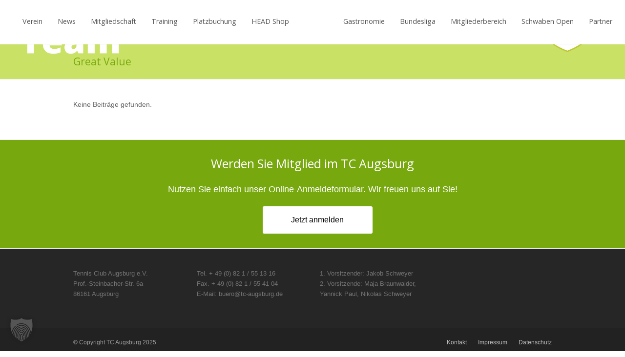

--- FILE ---
content_type: text/html; charset=UTF-8
request_url: https://tc-augsburg.de/testimonials-category/great-value/
body_size: 10239
content:
<!doctype html>
<html lang="de" itemscope itemtype="http://schema.org/WebPage">
<head>
<meta charset="UTF-8">
<link rel="profile" href="http://gmpg.org/xfn/11">
<meta name='robots' content='noindex, follow' />
	<style>img:is([sizes="auto" i], [sizes^="auto," i]) { contain-intrinsic-size: 3000px 1500px }</style>
	<meta name="generator" content="Total WordPress Theme v5.0.8">
<meta name="viewport" content="width=device-width, initial-scale=1">
<meta http-equiv="X-UA-Compatible" content="IE=edge" />

	<!-- This site is optimized with the Yoast SEO plugin v24.7 - https://yoast.com/wordpress/plugins/seo/ -->
	<title>Great Value Archive - Tennis Club Augsburg</title>
	<meta property="og:locale" content="de_DE" />
	<meta property="og:type" content="article" />
	<meta property="og:title" content="Great Value Archive - Tennis Club Augsburg" />
	<meta property="og:url" content="https://tc-augsburg.de/testimonials-category/great-value/" />
	<meta property="og:site_name" content="Tennis Club Augsburg" />
	<meta name="twitter:card" content="summary_large_image" />
	<script type="application/ld+json" class="yoast-schema-graph">{"@context":"https://schema.org","@graph":[{"@type":"CollectionPage","@id":"https://tc-augsburg.de/testimonials-category/great-value/","url":"https://tc-augsburg.de/testimonials-category/great-value/","name":"Great Value Archive - Tennis Club Augsburg","isPartOf":{"@id":"https://tc-augsburg.de/#website"},"breadcrumb":{"@id":"https://tc-augsburg.de/testimonials-category/great-value/#breadcrumb"},"inLanguage":"de"},{"@type":"BreadcrumbList","@id":"https://tc-augsburg.de/testimonials-category/great-value/#breadcrumb","itemListElement":[{"@type":"ListItem","position":1,"name":"Startseite","item":"https://tc-augsburg.de/"},{"@type":"ListItem","position":2,"name":"Great Value"}]},{"@type":"WebSite","@id":"https://tc-augsburg.de/#website","url":"https://tc-augsburg.de/","name":"Tennis Club Augsburg","description":"Der Tennis Club in Bayern!","publisher":{"@id":"https://tc-augsburg.de/#organization"},"potentialAction":[{"@type":"SearchAction","target":{"@type":"EntryPoint","urlTemplate":"https://tc-augsburg.de/?s={search_term_string}"},"query-input":{"@type":"PropertyValueSpecification","valueRequired":true,"valueName":"search_term_string"}}],"inLanguage":"de"},{"@type":"Organization","@id":"https://tc-augsburg.de/#organization","name":"Tennis Club Augsburg","url":"https://tc-augsburg.de/","logo":{"@type":"ImageObject","inLanguage":"de","@id":"https://tc-augsburg.de/#/schema/logo/image/","url":"https://tc-augsburg.de/wp-content/uploads/2021/04/TCA_Logo_2018_RGB-Kopie-3.jpg","contentUrl":"https://tc-augsburg.de/wp-content/uploads/2021/04/TCA_Logo_2018_RGB-Kopie-3.jpg","width":79,"height":87,"caption":"Tennis Club Augsburg"},"image":{"@id":"https://tc-augsburg.de/#/schema/logo/image/"}}]}</script>
	<!-- / Yoast SEO plugin. -->


<link rel='dns-prefetch' href='//fonts.googleapis.com' />
<link rel="alternate" type="application/rss+xml" title="Tennis Club Augsburg &raquo; Feed" href="https://tc-augsburg.de/feed/" />
<link rel="alternate" type="application/rss+xml" title="Tennis Club Augsburg &raquo; Great Value Testimonial-Kategorien Feed" href="https://tc-augsburg.de/testimonials-category/great-value/feed/" />
<link rel='stylesheet' id='js_composer_front-css' href='https://tc-augsburg.de/wp-content/plugins/js_composer/assets/css/js_composer.min.css?ver=6.5.0' media='all' />
<link rel='stylesheet' id='sbi_styles-css' href='https://tc-augsburg.de/wp-content/plugins/instagram-feed-pro/css/sbi-styles.min.css?ver=6.7.0' media='all' />
<style id='classic-theme-styles-inline-css'>
/*! This file is auto-generated */
.wp-block-button__link{color:#fff;background-color:#32373c;border-radius:9999px;box-shadow:none;text-decoration:none;padding:calc(.667em + 2px) calc(1.333em + 2px);font-size:1.125em}.wp-block-file__button{background:#32373c;color:#fff;text-decoration:none}
</style>
<style id='global-styles-inline-css'>
:root{--wp--preset--aspect-ratio--square: 1;--wp--preset--aspect-ratio--4-3: 4/3;--wp--preset--aspect-ratio--3-4: 3/4;--wp--preset--aspect-ratio--3-2: 3/2;--wp--preset--aspect-ratio--2-3: 2/3;--wp--preset--aspect-ratio--16-9: 16/9;--wp--preset--aspect-ratio--9-16: 9/16;--wp--preset--color--black: #000000;--wp--preset--color--cyan-bluish-gray: #abb8c3;--wp--preset--color--white: #ffffff;--wp--preset--color--pale-pink: #f78da7;--wp--preset--color--vivid-red: #cf2e2e;--wp--preset--color--luminous-vivid-orange: #ff6900;--wp--preset--color--luminous-vivid-amber: #fcb900;--wp--preset--color--light-green-cyan: #7bdcb5;--wp--preset--color--vivid-green-cyan: #00d084;--wp--preset--color--pale-cyan-blue: #8ed1fc;--wp--preset--color--vivid-cyan-blue: #0693e3;--wp--preset--color--vivid-purple: #9b51e0;--wp--preset--gradient--vivid-cyan-blue-to-vivid-purple: linear-gradient(135deg,rgba(6,147,227,1) 0%,rgb(155,81,224) 100%);--wp--preset--gradient--light-green-cyan-to-vivid-green-cyan: linear-gradient(135deg,rgb(122,220,180) 0%,rgb(0,208,130) 100%);--wp--preset--gradient--luminous-vivid-amber-to-luminous-vivid-orange: linear-gradient(135deg,rgba(252,185,0,1) 0%,rgba(255,105,0,1) 100%);--wp--preset--gradient--luminous-vivid-orange-to-vivid-red: linear-gradient(135deg,rgba(255,105,0,1) 0%,rgb(207,46,46) 100%);--wp--preset--gradient--very-light-gray-to-cyan-bluish-gray: linear-gradient(135deg,rgb(238,238,238) 0%,rgb(169,184,195) 100%);--wp--preset--gradient--cool-to-warm-spectrum: linear-gradient(135deg,rgb(74,234,220) 0%,rgb(151,120,209) 20%,rgb(207,42,186) 40%,rgb(238,44,130) 60%,rgb(251,105,98) 80%,rgb(254,248,76) 100%);--wp--preset--gradient--blush-light-purple: linear-gradient(135deg,rgb(255,206,236) 0%,rgb(152,150,240) 100%);--wp--preset--gradient--blush-bordeaux: linear-gradient(135deg,rgb(254,205,165) 0%,rgb(254,45,45) 50%,rgb(107,0,62) 100%);--wp--preset--gradient--luminous-dusk: linear-gradient(135deg,rgb(255,203,112) 0%,rgb(199,81,192) 50%,rgb(65,88,208) 100%);--wp--preset--gradient--pale-ocean: linear-gradient(135deg,rgb(255,245,203) 0%,rgb(182,227,212) 50%,rgb(51,167,181) 100%);--wp--preset--gradient--electric-grass: linear-gradient(135deg,rgb(202,248,128) 0%,rgb(113,206,126) 100%);--wp--preset--gradient--midnight: linear-gradient(135deg,rgb(2,3,129) 0%,rgb(40,116,252) 100%);--wp--preset--font-size--small: 13px;--wp--preset--font-size--medium: 20px;--wp--preset--font-size--large: 36px;--wp--preset--font-size--x-large: 42px;--wp--preset--spacing--20: 0.44rem;--wp--preset--spacing--30: 0.67rem;--wp--preset--spacing--40: 1rem;--wp--preset--spacing--50: 1.5rem;--wp--preset--spacing--60: 2.25rem;--wp--preset--spacing--70: 3.38rem;--wp--preset--spacing--80: 5.06rem;--wp--preset--shadow--natural: 6px 6px 9px rgba(0, 0, 0, 0.2);--wp--preset--shadow--deep: 12px 12px 50px rgba(0, 0, 0, 0.4);--wp--preset--shadow--sharp: 6px 6px 0px rgba(0, 0, 0, 0.2);--wp--preset--shadow--outlined: 6px 6px 0px -3px rgba(255, 255, 255, 1), 6px 6px rgba(0, 0, 0, 1);--wp--preset--shadow--crisp: 6px 6px 0px rgba(0, 0, 0, 1);}:where(.is-layout-flex){gap: 0.5em;}:where(.is-layout-grid){gap: 0.5em;}body .is-layout-flex{display: flex;}.is-layout-flex{flex-wrap: wrap;align-items: center;}.is-layout-flex > :is(*, div){margin: 0;}body .is-layout-grid{display: grid;}.is-layout-grid > :is(*, div){margin: 0;}:where(.wp-block-columns.is-layout-flex){gap: 2em;}:where(.wp-block-columns.is-layout-grid){gap: 2em;}:where(.wp-block-post-template.is-layout-flex){gap: 1.25em;}:where(.wp-block-post-template.is-layout-grid){gap: 1.25em;}.has-black-color{color: var(--wp--preset--color--black) !important;}.has-cyan-bluish-gray-color{color: var(--wp--preset--color--cyan-bluish-gray) !important;}.has-white-color{color: var(--wp--preset--color--white) !important;}.has-pale-pink-color{color: var(--wp--preset--color--pale-pink) !important;}.has-vivid-red-color{color: var(--wp--preset--color--vivid-red) !important;}.has-luminous-vivid-orange-color{color: var(--wp--preset--color--luminous-vivid-orange) !important;}.has-luminous-vivid-amber-color{color: var(--wp--preset--color--luminous-vivid-amber) !important;}.has-light-green-cyan-color{color: var(--wp--preset--color--light-green-cyan) !important;}.has-vivid-green-cyan-color{color: var(--wp--preset--color--vivid-green-cyan) !important;}.has-pale-cyan-blue-color{color: var(--wp--preset--color--pale-cyan-blue) !important;}.has-vivid-cyan-blue-color{color: var(--wp--preset--color--vivid-cyan-blue) !important;}.has-vivid-purple-color{color: var(--wp--preset--color--vivid-purple) !important;}.has-black-background-color{background-color: var(--wp--preset--color--black) !important;}.has-cyan-bluish-gray-background-color{background-color: var(--wp--preset--color--cyan-bluish-gray) !important;}.has-white-background-color{background-color: var(--wp--preset--color--white) !important;}.has-pale-pink-background-color{background-color: var(--wp--preset--color--pale-pink) !important;}.has-vivid-red-background-color{background-color: var(--wp--preset--color--vivid-red) !important;}.has-luminous-vivid-orange-background-color{background-color: var(--wp--preset--color--luminous-vivid-orange) !important;}.has-luminous-vivid-amber-background-color{background-color: var(--wp--preset--color--luminous-vivid-amber) !important;}.has-light-green-cyan-background-color{background-color: var(--wp--preset--color--light-green-cyan) !important;}.has-vivid-green-cyan-background-color{background-color: var(--wp--preset--color--vivid-green-cyan) !important;}.has-pale-cyan-blue-background-color{background-color: var(--wp--preset--color--pale-cyan-blue) !important;}.has-vivid-cyan-blue-background-color{background-color: var(--wp--preset--color--vivid-cyan-blue) !important;}.has-vivid-purple-background-color{background-color: var(--wp--preset--color--vivid-purple) !important;}.has-black-border-color{border-color: var(--wp--preset--color--black) !important;}.has-cyan-bluish-gray-border-color{border-color: var(--wp--preset--color--cyan-bluish-gray) !important;}.has-white-border-color{border-color: var(--wp--preset--color--white) !important;}.has-pale-pink-border-color{border-color: var(--wp--preset--color--pale-pink) !important;}.has-vivid-red-border-color{border-color: var(--wp--preset--color--vivid-red) !important;}.has-luminous-vivid-orange-border-color{border-color: var(--wp--preset--color--luminous-vivid-orange) !important;}.has-luminous-vivid-amber-border-color{border-color: var(--wp--preset--color--luminous-vivid-amber) !important;}.has-light-green-cyan-border-color{border-color: var(--wp--preset--color--light-green-cyan) !important;}.has-vivid-green-cyan-border-color{border-color: var(--wp--preset--color--vivid-green-cyan) !important;}.has-pale-cyan-blue-border-color{border-color: var(--wp--preset--color--pale-cyan-blue) !important;}.has-vivid-cyan-blue-border-color{border-color: var(--wp--preset--color--vivid-cyan-blue) !important;}.has-vivid-purple-border-color{border-color: var(--wp--preset--color--vivid-purple) !important;}.has-vivid-cyan-blue-to-vivid-purple-gradient-background{background: var(--wp--preset--gradient--vivid-cyan-blue-to-vivid-purple) !important;}.has-light-green-cyan-to-vivid-green-cyan-gradient-background{background: var(--wp--preset--gradient--light-green-cyan-to-vivid-green-cyan) !important;}.has-luminous-vivid-amber-to-luminous-vivid-orange-gradient-background{background: var(--wp--preset--gradient--luminous-vivid-amber-to-luminous-vivid-orange) !important;}.has-luminous-vivid-orange-to-vivid-red-gradient-background{background: var(--wp--preset--gradient--luminous-vivid-orange-to-vivid-red) !important;}.has-very-light-gray-to-cyan-bluish-gray-gradient-background{background: var(--wp--preset--gradient--very-light-gray-to-cyan-bluish-gray) !important;}.has-cool-to-warm-spectrum-gradient-background{background: var(--wp--preset--gradient--cool-to-warm-spectrum) !important;}.has-blush-light-purple-gradient-background{background: var(--wp--preset--gradient--blush-light-purple) !important;}.has-blush-bordeaux-gradient-background{background: var(--wp--preset--gradient--blush-bordeaux) !important;}.has-luminous-dusk-gradient-background{background: var(--wp--preset--gradient--luminous-dusk) !important;}.has-pale-ocean-gradient-background{background: var(--wp--preset--gradient--pale-ocean) !important;}.has-electric-grass-gradient-background{background: var(--wp--preset--gradient--electric-grass) !important;}.has-midnight-gradient-background{background: var(--wp--preset--gradient--midnight) !important;}.has-small-font-size{font-size: var(--wp--preset--font-size--small) !important;}.has-medium-font-size{font-size: var(--wp--preset--font-size--medium) !important;}.has-large-font-size{font-size: var(--wp--preset--font-size--large) !important;}.has-x-large-font-size{font-size: var(--wp--preset--font-size--x-large) !important;}
:where(.wp-block-post-template.is-layout-flex){gap: 1.25em;}:where(.wp-block-post-template.is-layout-grid){gap: 1.25em;}
:where(.wp-block-columns.is-layout-flex){gap: 2em;}:where(.wp-block-columns.is-layout-grid){gap: 2em;}
:root :where(.wp-block-pullquote){font-size: 1.5em;line-height: 1.6;}
</style>
<link rel='stylesheet' id='rs-plugin-settings-css' href='https://tc-augsburg.de/wp-content/plugins/revslider/public/assets/css/rs6.css?ver=6.3.5' media='all' />
<style id='rs-plugin-settings-inline-css'>
.tp-caption a{color:#ff7302;text-shadow:none;-webkit-transition:all 0.2s ease-out;-moz-transition:all 0.2s ease-out;-o-transition:all 0.2s ease-out;-ms-transition:all 0.2s ease-out}.tp-caption a:hover{color:#ffa902}.largeredbtn{font-family:"Raleway",sans-serif;font-weight:900;font-size:16px;line-height:60px;color:#fff !important;text-decoration:none;padding-left:40px;padding-right:80px;padding-top:22px;padding-bottom:22px;background:rgb(234,91,31); background:-moz-linear-gradient(top,rgba(234,91,31,1) 0%,rgba(227,58,12,1) 100%); background:-webkit-gradient(linear,left top,left bottom,color-stop(0%,rgba(234,91,31,1)),color-stop(100%,rgba(227,58,12,1))); background:-webkit-linear-gradient(top,rgba(234,91,31,1) 0%,rgba(227,58,12,1) 100%); background:-o-linear-gradient(top,rgba(234,91,31,1) 0%,rgba(227,58,12,1) 100%); background:-ms-linear-gradient(top,rgba(234,91,31,1) 0%,rgba(227,58,12,1) 100%); background:linear-gradient(to bottom,rgba(234,91,31,1) 0%,rgba(227,58,12,1) 100%); filter:progid:DXImageTransform.Microsoft.gradient( startColorstr='#ea5b1f',endColorstr='#e33a0c',GradientType=0 )}.largeredbtn:hover{background:rgb(227,58,12); background:-moz-linear-gradient(top,rgba(227,58,12,1) 0%,rgba(234,91,31,1) 100%); background:-webkit-gradient(linear,left top,left bottom,color-stop(0%,rgba(227,58,12,1)),color-stop(100%,rgba(234,91,31,1))); background:-webkit-linear-gradient(top,rgba(227,58,12,1) 0%,rgba(234,91,31,1) 100%); background:-o-linear-gradient(top,rgba(227,58,12,1) 0%,rgba(234,91,31,1) 100%); background:-ms-linear-gradient(top,rgba(227,58,12,1) 0%,rgba(234,91,31,1) 100%); background:linear-gradient(to bottom,rgba(227,58,12,1) 0%,rgba(234,91,31,1) 100%); filter:progid:DXImageTransform.Microsoft.gradient( startColorstr='#e33a0c',endColorstr='#ea5b1f',GradientType=0 )}.fullrounded img{-webkit-border-radius:400px;-moz-border-radius:400px;border-radius:400px}
</style>
<link rel='stylesheet' id='wprls-style-css' href='https://tc-augsburg.de/wp-content/plugins/slider-slideshow/admin/includes/../css/public/slider-pro.min.css?ver=6.7.4' media='all' />
<link rel='stylesheet' id='wpex-google-font-open-sans-css' href='//fonts.googleapis.com/css2?family=Open+Sans:ital,wght@0,100;0,200;0,300;0,400;0,500;0,600;0,700;0,800;0,900;1,100;1,200;1,300;1,400;1,500;1,600;1,700;1,800;1,900&#038;display=swap&#038;subset=latin' media='all' />
<link rel='stylesheet' id='wpex-style-css' href='https://tc-augsburg.de/wp-content/themes/Total/style.css?ver=5.0.8' media='all' />
<link rel='stylesheet' id='wpex-mobile-menu-breakpoint-max-css' href='https://tc-augsburg.de/wp-content/themes/Total/assets/css/wpex-mobile-menu-breakpoint-max.css?ver=5.0.8' media='only screen and (max-width:959px)' />
<link rel='stylesheet' id='wpex-mobile-menu-breakpoint-min-css' href='https://tc-augsburg.de/wp-content/themes/Total/assets/css/wpex-mobile-menu-breakpoint-min.css?ver=5.0.8' media='only screen and (min-width:960px)' />
<link rel='stylesheet' id='wpex-wpbakery-css' href='https://tc-augsburg.de/wp-content/themes/Total/assets/css/wpex-wpbakery.css?ver=5.0.8' media='all' />
<link rel='stylesheet' id='ticons-css' href='https://tc-augsburg.de/wp-content/themes/Total/assets/lib/ticons/css/ticons.min.css?ver=5.0.8' media='all' />
<link rel='stylesheet' id='vcex-shortcodes-css' href='https://tc-augsburg.de/wp-content/themes/Total/assets/css/vcex-shortcodes.css?ver=5.0.8' media='all' />
<style id='akismet-widget-style-inline-css'>

			.a-stats {
				--akismet-color-mid-green: #357b49;
				--akismet-color-white: #fff;
				--akismet-color-light-grey: #f6f7f7;

				max-width: 350px;
				width: auto;
			}

			.a-stats * {
				all: unset;
				box-sizing: border-box;
			}

			.a-stats strong {
				font-weight: 600;
			}

			.a-stats a.a-stats__link,
			.a-stats a.a-stats__link:visited,
			.a-stats a.a-stats__link:active {
				background: var(--akismet-color-mid-green);
				border: none;
				box-shadow: none;
				border-radius: 8px;
				color: var(--akismet-color-white);
				cursor: pointer;
				display: block;
				font-family: -apple-system, BlinkMacSystemFont, 'Segoe UI', 'Roboto', 'Oxygen-Sans', 'Ubuntu', 'Cantarell', 'Helvetica Neue', sans-serif;
				font-weight: 500;
				padding: 12px;
				text-align: center;
				text-decoration: none;
				transition: all 0.2s ease;
			}

			/* Extra specificity to deal with TwentyTwentyOne focus style */
			.widget .a-stats a.a-stats__link:focus {
				background: var(--akismet-color-mid-green);
				color: var(--akismet-color-white);
				text-decoration: none;
			}

			.a-stats a.a-stats__link:hover {
				filter: brightness(110%);
				box-shadow: 0 4px 12px rgba(0, 0, 0, 0.06), 0 0 2px rgba(0, 0, 0, 0.16);
			}

			.a-stats .count {
				color: var(--akismet-color-white);
				display: block;
				font-size: 1.5em;
				line-height: 1.4;
				padding: 0 13px;
				white-space: nowrap;
			}
		
</style>
<link rel='stylesheet' id='borlabs-cookie-custom-css' href='https://tc-augsburg.de/wp-content/cache/borlabs-cookie/1/borlabs-cookie-1-de.css?ver=3.3.23-39' media='all' />
<script src="https://tc-augsburg.de/wp-includes/js/jquery/jquery.min.js?ver=3.7.1" id="jquery-core-js"></script>
<script src="https://tc-augsburg.de/wp-includes/js/jquery/jquery-migrate.min.js?ver=3.4.1" id="jquery-migrate-js"></script>
<script src="https://tc-augsburg.de/wp-content/plugins/revslider/public/assets/js/rbtools.min.js?ver=6.3.5" id="tp-tools-js"></script>
<script src="https://tc-augsburg.de/wp-content/plugins/revslider/public/assets/js/rs6.min.js?ver=6.3.5" id="revmin-js"></script>
<script src="https://tc-augsburg.de/wp-content/plugins/slider-slideshow/admin/includes/../js/public/rsslider.js?ver=6.7.4" id="wprls-script-js"></script>
<script data-no-optimize="1" data-no-minify="1" data-cfasync="false" src="https://tc-augsburg.de/wp-content/cache/borlabs-cookie/1/borlabs-cookie-config-de.json.js?ver=3.3.23-48" id="borlabs-cookie-config-js"></script>
<link rel="https://api.w.org/" href="https://tc-augsburg.de/wp-json/" /><link rel="EditURI" type="application/rsd+xml" title="RSD" href="https://tc-augsburg.de/xmlrpc.php?rsd" />
<meta name="generator" content="WordPress 6.7.4" />
<link rel="preload" href="https://tc-augsburg.de/wp-content/themes/Total/assets/lib/ticons/fonts/ticons-webfont.woff2" type="font/woff2" as="font" crossorigin><noscript><style>body .wpex-vc-row-stretched, body .vc_row-o-full-height { visibility: visible; }</style></noscript><link rel="icon" href="https://tc-augsburg.de/wp-content/uploads/2015/02/cropped-tca_120_120-32x32.png" sizes="32x32" />
<link rel="icon" href="https://tc-augsburg.de/wp-content/uploads/2015/02/cropped-tca_120_120-192x192.png" sizes="192x192" />
<link rel="apple-touch-icon" href="https://tc-augsburg.de/wp-content/uploads/2015/02/cropped-tca_120_120-180x180.png" />
<meta name="msapplication-TileImage" content="https://tc-augsburg.de/wp-content/uploads/2015/02/cropped-tca_120_120-270x270.png" />
<script type="text/javascript">function setREVStartSize(e){
			//window.requestAnimationFrame(function() {				 
				window.RSIW = window.RSIW===undefined ? window.innerWidth : window.RSIW;	
				window.RSIH = window.RSIH===undefined ? window.innerHeight : window.RSIH;	
				try {								
					var pw = document.getElementById(e.c).parentNode.offsetWidth,
						newh;
					pw = pw===0 || isNaN(pw) ? window.RSIW : pw;
					e.tabw = e.tabw===undefined ? 0 : parseInt(e.tabw);
					e.thumbw = e.thumbw===undefined ? 0 : parseInt(e.thumbw);
					e.tabh = e.tabh===undefined ? 0 : parseInt(e.tabh);
					e.thumbh = e.thumbh===undefined ? 0 : parseInt(e.thumbh);
					e.tabhide = e.tabhide===undefined ? 0 : parseInt(e.tabhide);
					e.thumbhide = e.thumbhide===undefined ? 0 : parseInt(e.thumbhide);
					e.mh = e.mh===undefined || e.mh=="" || e.mh==="auto" ? 0 : parseInt(e.mh,0);		
					if(e.layout==="fullscreen" || e.l==="fullscreen") 						
						newh = Math.max(e.mh,window.RSIH);					
					else{					
						e.gw = Array.isArray(e.gw) ? e.gw : [e.gw];
						for (var i in e.rl) if (e.gw[i]===undefined || e.gw[i]===0) e.gw[i] = e.gw[i-1];					
						e.gh = e.el===undefined || e.el==="" || (Array.isArray(e.el) && e.el.length==0)? e.gh : e.el;
						e.gh = Array.isArray(e.gh) ? e.gh : [e.gh];
						for (var i in e.rl) if (e.gh[i]===undefined || e.gh[i]===0) e.gh[i] = e.gh[i-1];
											
						var nl = new Array(e.rl.length),
							ix = 0,						
							sl;					
						e.tabw = e.tabhide>=pw ? 0 : e.tabw;
						e.thumbw = e.thumbhide>=pw ? 0 : e.thumbw;
						e.tabh = e.tabhide>=pw ? 0 : e.tabh;
						e.thumbh = e.thumbhide>=pw ? 0 : e.thumbh;					
						for (var i in e.rl) nl[i] = e.rl[i]<window.RSIW ? 0 : e.rl[i];
						sl = nl[0];									
						for (var i in nl) if (sl>nl[i] && nl[i]>0) { sl = nl[i]; ix=i;}															
						var m = pw>(e.gw[ix]+e.tabw+e.thumbw) ? 1 : (pw-(e.tabw+e.thumbw)) / (e.gw[ix]);					
						newh =  (e.gh[ix] * m) + (e.tabh + e.thumbh);
					}				
					if(window.rs_init_css===undefined) window.rs_init_css = document.head.appendChild(document.createElement("style"));					
					document.getElementById(e.c).height = newh+"px";
					window.rs_init_css.innerHTML += "#"+e.c+"_wrapper { height: "+newh+"px }";				
				} catch(e){
					console.log("Failure at Presize of Slider:" + e)
				}					   
			//});
		  };</script>
		<style id="wp-custom-css">
			h1,h2,h3,h4,h5,h6{font-weight:600;color:#000;line-height:1.5;margin:0 0 20px}.entry-title{display:block;font-size:1.077em !important;margin:0 0 5px;font-weight:600;color:#000;overflow-wrap:break-word;word-wrap:break-word}.navbar-style-one .dropdown-menu >li >a >span.link-inner{display:inline-block;line-height:1;padding:.5em 9px;border-radius:3px}.sidebar-box .widget-title{display:block;margin:6px 0 20px;font-size:1.077em;line-height:1.5;font-weight:600;color:#000}#footer-callout.container{display:block !important}#footer-callout-left{width:100%;text-align:center}#footer-callout-right{margin:20px auto 0 auto}#footer-callout-left h3{color:white}.checkbox-list .wpcf7-list-item{display:block;margin-right:0;width:50%;float:left}.headline{text-transform:uppercase;font-size:25px}		</style>
		<noscript><style> .wpb_animate_when_almost_visible { opacity: 1; }</style></noscript><style data-type="wpex-css" id="wpex-css">/*TYPOGRAPHY*/#site-navigation .dropdown-menu .link-inner{font-family:"Open Sans",sans-serif;font-size:1.1em}h1,h2,h3,h4,h5,h6,.theme-heading,.page-header-title,.wpex-heading,.vcex-heading,.entry-title{font-family:"Open Sans",sans-serif;font-weight:400;color:#78a80f}h2,.wpex-h2{font-size:2em}/*ADVANCED STYLING CSS*/.page-header.has-bg-image{background-image:url(https://tc-augsburg.de/wp-content/uploads/2022/07/TeamTCAhomepage.png)}#mobile-menu a:hover .wpex-bars>span,#mobile-menu a:hover .wpex-bars>span::before,#mobile-menu a:hover .wpex-bars>span::after{background-color:#78a80f}/*CUSTOMIZER STYLING*/a,h1 a:hover,h2 a:hover,h3 a:hover,h4 a:hover,h5 a:hover,h6 a:hover,.entry-title a:hover,.meta a:hover,.wpex-heading a:hover,.vcex-module a:hover .wpex-heading,.vcex-icon-box-link-wrap:hover .wpex-heading{color:#78a80f}.theme-button,input[type="submit"],button,#site-navigation .menu-button >a >span.link-inner,.button,.added_to_cart{background-color:#999999}.theme-button:hover,input[type="submit"]:hover,button:hover,#site-navigation .menu-button >a:hover >span.link-inner,.button:hover,.added_to_cart:hover{background-color:#78a80f}#site-header #site-header-inner{padding-top:20px;padding-bottom:20px}#site-header{background-color:#ffffff}#site-header-sticky-wrapper{background-color:#ffffff}#site-header-sticky-wrapper.is-sticky #site-header{background-color:#ffffff}.footer-has-reveal #site-header{background-color:#ffffff}#searchform-header-replace{background-color:#ffffff}body.wpex-has-vertical-header #site-header{background-color:#ffffff}#site-navigation .dropdown-menu >li.menu-item >a:hover,#site-navigation .dropdown-menu >li.menu-item.dropdown.sfHover >a{color:#ffffff;background-color:#78a80f}#site-navigation .dropdown-menu >li.menu-item.current-menu-item >a,#site-navigation .dropdown-menu >li.menu-item.current-menu-parent >a{color:#ffffff;background-color:#78a80f}#site-header #site-navigation .dropdown-menu ul.sub-menu >li.menu-item >a:hover{color:#ffffff;background-color:#78a80f}#site-header #site-navigation .dropdown-menu ul.sub-menu >li.menu-item.current-menu-item >a{color:#ffffff;background-color:#78a80f}#mobile-menu a:hover{color:#78a80f}#sidebar a{color:#666666}#sidebar a:hover{color:#78a80f}#sidebar .widget-title{color:#78a80f;text-align:left}#footer-callout-wrap{background-color:#77a80e;color:#ffffff}#footer-callout .theme-button{background:#ffffff;color:#000000}#footer-callout .theme-button:hover{color:#333333}.vc_column-inner{margin-bottom:40px}</style></head>

<body class="archive tax-testimonials_category term-great-value term-41 wp-custom-logo wp-embed-responsive wpex-theme wpex-responsive full-width-main-layout no-composer wpex-live-site wpex-has-primary-bottom-spacing content-full-width sidebar-widget-icons hasnt-overlay-header wpex-mobile-toggle-menu-icon_buttons has-mobile-menu wpex-disable-mm-focus-styles wpb-js-composer js-comp-ver-6.5.0 vc_responsive">

	
	
	<div class="wpex-site-overlay"></div>
<a href="#content" class="skip-to-content">Überspringen zu Hauptinhalt</a><span data-ls_id="#site_top"></span>
	<div id="outer-wrap" class="wpex-clr">

		
		<div id="wrap" class="wpex-clr">

			


	<header id="site-header" class="header-five wpex-full-width fixed-scroll custom-bg dyn-styles wpex-clr" itemscope="itemscope" itemtype="http://schema.org/WPHeader">

		
		<div id="site-header-inner" class="container wpex-clr">
<div id="site-logo" class="site-branding header-five-logo wpex-clr">
	<div id="site-logo-inner" class="wpex-clr"><a id="site-logo-link" href="https://tc-augsburg.de/" rel="home" class="main-logo"><img src="https://tc-augsburg.de/wp-content/uploads/2021/04/TCA_Logo_2018_RGB-Kopie-3.jpg" alt="Tennis Club Augsburg" class="logo-img" data-no-retina data-skip-lazy /></a></div>

</div>
	
	<div id="site-navigation-wrap" class="navbar-style-five wpex-dropdowns-caret hide-at-mm-breakpoint wpex-clr">

		<nav id="site-navigation" class="navigation main-navigation main-navigation-five wpex-clr" itemscope="itemscope" itemtype="http://schema.org/SiteNavigationElement" aria-label="Main menu">

			
				<ul id="menu-main" class="dropdown-menu main-navigation-ul sf-menu"><li id="menu-item-5374" class="menu-item menu-item-type-post_type menu-item-object-page menu-item-has-children dropdown menu-item-5374"><a href="https://tc-augsburg.de/verein/"><span class="link-inner">Verein</span></a>
<ul class="sub-menu">
	<li id="menu-item-4306" class="menu-item menu-item-type-post_type menu-item-object-page menu-item-4306"><a href="https://tc-augsburg.de/verein/clubleben/"><span class="link-inner">Angebote für Neumitglieder</span></a></li>
	<li id="menu-item-4307" class="menu-item menu-item-type-post_type menu-item-object-page menu-item-4307"><a href="https://tc-augsburg.de/verein/vorstand-satzung/"><span class="link-inner">Vorstand &#038; Satzung</span></a></li>
	<li id="menu-item-4361" class="menu-item menu-item-type-post_type menu-item-object-page menu-item-4361"><a href="https://tc-augsburg.de/mannschaften/"><span class="link-inner">Mannschaften</span></a></li>
	<li id="menu-item-6843" class="menu-item menu-item-type-post_type menu-item-object-page menu-item-6843"><a href="https://tc-augsburg.de/jugendfoerderung/"><span class="link-inner">Jugendförderung</span></a></li>
</ul>
</li>
<li id="menu-item-4363" class="menu-item menu-item-type-post_type menu-item-object-page menu-item-4363"><a href="https://tc-augsburg.de/news/"><span class="link-inner">News</span></a></li>
<li id="menu-item-6387" class="menu-item menu-item-type-post_type menu-item-object-page menu-item-6387"><a href="https://tc-augsburg.de/verein/mitgliedschaft/"><span class="link-inner">Mitgliedschaft</span></a></li>
<li id="menu-item-7602" class="menu-item menu-item-type-post_type menu-item-object-page menu-item-has-children dropdown menu-item-7602"><a href="https://tc-augsburg.de/training/"><span class="link-inner">Training</span></a>
<ul class="sub-menu">
	<li id="menu-item-7419" class="menu-item menu-item-type-post_type menu-item-object-page menu-item-7419"><a href="https://tc-augsburg.de/fastlearning/"><span class="link-inner">Fast Learning – für Erwachsene</span></a></li>
	<li id="menu-item-8864" class="menu-item menu-item-type-post_type menu-item-object-page menu-item-8864"><a href="https://tc-augsburg.de/kidsclub-fuer-kids/"><span class="link-inner">KidsClub – für Kids</span></a></li>
	<li id="menu-item-6420" class="menu-item menu-item-type-post_type menu-item-object-page menu-item-6420"><a href="https://tc-augsburg.de/feriencamps/"><span class="link-inner">Feriencamps – für Kids</span></a></li>
</ul>
</li>
<li id="menu-item-4308" class="menu-item menu-item-type-post_type menu-item-object-page menu-item-4308"><a href="https://tc-augsburg.de/verein/platzbuchung/"><span class="link-inner">Platzbuchung</span></a></li>
<li id="menu-item-6472" class="menu-item menu-item-type-post_type menu-item-object-page menu-item-6472"><a href="https://tc-augsburg.de/headshop/"><span class="link-inner">HEAD Shop</span></a></li>
<li id="menu-item-7895" class="menu-item menu-item-type-post_type menu-item-object-page menu-item-7895"><a href="https://tc-augsburg.de/gastronomie/"><span class="link-inner">Gastronomie</span></a></li>
<li id="menu-item-6707" class="menu-item menu-item-type-post_type menu-item-object-page menu-item-6707"><a href="https://tc-augsburg.de/verein/bundesliga/"><span class="link-inner">Bundesliga</span></a></li>
<li id="menu-item-8644" class="menu-item menu-item-type-post_type menu-item-object-page menu-item-8644"><a href="https://tc-augsburg.de/verein/mitgliederbereich/"><span class="link-inner">Mitgliederbereich</span></a></li>
<li id="menu-item-6889" class="menu-item menu-item-type-custom menu-item-object-custom menu-item-6889"><a target="_blank" href="https://schwabenopen.de"><span class="link-inner">Schwaben Open</span></a></li>
<li id="menu-item-7053" class="menu-item menu-item-type-post_type menu-item-object-page menu-item-7053"><a href="https://tc-augsburg.de/partner/"><span class="link-inner">Partner</span></a></li>
<li id="menu-item-4543" class="menu-item menu-item-type-post_type menu-item-object-page menu-item-4543"><a href="https://tc-augsburg.de/kontakt/"><span class="link-inner">Kontakt</span></a></li>
</ul>
			
		</nav>

	</div>

	

<div id="mobile-menu" class="wpex-mobile-menu-toggle show-at-mm-breakpoint">
	<div class="wpex-inline-flex wpex-items-center">
						<a href="#" class="mobile-menu-toggle" role="button" aria-label="Toggle Mobile menu" aria-expanded="false"><span class="wpex-bars" aria-hidden="true"><span></span></span></a>			</div>
</div></div>

		
	</header>



			
			<main id="main" class="site-main wpex-clr">

				
<header class="page-header default-page-header wpex-supports-mods has-bg-image bg-fixed has-aside wpex-relative wpex-mb-40 wpex-bg-gray-100 wpex-py-20 wpex-border-t wpex-border-b wpex-border-solid wpex-border-gray-200 wpex-text-gray-700">

	
	<div class="page-header-inner container wpex-md-flex wpex-md-flex-wrap wpex-md-items-center wpex-md-justify-between">
<div class="page-header-content wpex-md-mr-15">

<h1 class="page-header-title wpex-block wpex-m-0 wpex-inherit-font-family wpex-not-italic wpex-tracking-normal wpex-leading-normal wpex-font-normal wpex-text-2xl wpex-text-gray-900"itemprop="headline">

	<span>Great Value</span>

</h1>

</div>
<div class="page-header-aside wpex-md-text-right"><nav class="site-breadcrumbs position-page_header_aside hidden wpex-text-sm"><span class="breadcrumb-trail"><span><span><a href="https://tc-augsburg.de/">Startseite</a></span> » <span class="breadcrumb_last" aria-current="page">Great Value</span></span></span></nav></div></div>

	
</header>


	<div id="content-wrap" class="container wpex-clr">

		
		<div id="primary" class="content-area wpex-clr">

			
			<div id="content" class="site-content wpex-clr">

				
				
<div class="wpex-no-posts-found wpex-text-md wpex-mb-20">Keine Beiträge gefunden.</div>
				
			</div>

		
		</div>

		
	</div>


			
		</main>

		
		

<div id="footer-callout-wrap" class="wpex-bg-gray-100 wpex-py-30 wpex-border-solid wpex-border-gray-200 wpex-border-y wpex-text-gray-700">

	<div id="footer-callout" class="container wpex-md-flex wpex-md-items-center">

		
			<div id="footer-callout-left" class="footer-callout-content wpex-text-xl wpex-md-flex-grow wpex-md-w-75"><h3>Werden Sie Mitglied im TC Augsburg</h3>
Nutzen Sie einfach unser Online-Anmeldeformular. Wir freuen uns auf Sie! </div>

			
				<div id="footer-callout-right" class="footer-callout-button wpex-mt-20 wpex-clr wpex-md-w-25 wpex-md-pl-20 wpex-md-mt-0"><a href="https://tc-augsburg.de/verein/mitgliedschaft/" class="theme-button wpex-block wpex-text-center wpex-py-15 wpex-px-20 wpex-m-0 wpex-text-lg" target="_blank" rel="noopener noreferrer">Jetzt anmelden</a></div>

			
		
	</div>

</div>

	
	    <footer id="footer" class="site-footer wpex-bg-gray-A900 wpex-text-gray-600" itemscope="itemscope" itemtype="http://schema.org/WPFooter">

	        
	        <div id="footer-inner" class="site-footer-inner container wpex-pt-40 wpex-clr">
<div id="footer-widgets" class="wpex-row wpex-clr gap-30">

	
	<div class="footer-box span_1_of_4 col col-1"><div id="text-2" class="footer-widget widget wpex-pb-40 wpex-clr widget_text">			<div class="textwidget"><p>Tennis Club Augsburg e.V.<br />
Prof.-Steinbacher-Str. 6a<br />
86161 Augsburg</p>
</div>
		</div></div>

	
		<div class="footer-box span_1_of_4 col col-2"><div id="text-3" class="footer-widget widget wpex-pb-40 wpex-clr widget_text">			<div class="textwidget"><p>Tel. + 49 (0) 82 1 / 55 13 16<br />
Fax. + 49 (0) 82 1 / 55 41 04<br />
E-Mail: buero@tc-augsburg.de</p>
</div>
		</div></div>

	
	
		<div class="footer-box span_1_of_4 col col-3"><div id="text-4" class="footer-widget widget wpex-pb-40 wpex-clr widget_text">			<div class="textwidget"><p>1. Vorsitzender: Jakob Schweyer<br />
2. Vorsitzende: Maja Braunwalder, Yannick Paul, Nikolas Schweyer</p>
</div>
		</div></div>

	
	
		<div class="footer-box span_1_of_4 col col-4"></div>

	
	
	
</div></div>

	        
	    </footer>

	




	<div id="footer-bottom" class="wpex-bg-gray-900 wpex-py-20 wpex-text-gray-500 wpex-text-sm wpex-text-center wpex-md-text-left">

		
		<div id="footer-bottom-inner" class="container"><div class="footer-bottom-flex wpex-md-flex wpex-md-justify-between wpex-md-items-center">
<div id="copyright" class="wpex-last-mb-0">© Copyright TC Augsburg 2025</div>
<div id="footer-bottom-menu" class="wpex-mt-10 wpex-md-mt-0" aria-label="Footer menu">
	<div class="menu-footer-container"><ul id="menu-footer" class="menu"><li id="menu-item-4542" class="menu-item menu-item-type-post_type menu-item-object-page menu-item-4542"><a href="https://tc-augsburg.de/kontakt/">Kontakt</a></li>
<li id="menu-item-4548" class="menu-item menu-item-type-post_type menu-item-object-page menu-item-4548"><a href="https://tc-augsburg.de/impressum/">Impressum</a></li>
<li id="menu-item-5402" class="menu-item menu-item-type-post_type menu-item-object-page menu-item-privacy-policy menu-item-5402"><a rel="privacy-policy" href="https://tc-augsburg.de/datenschutz/">Datenschutz</a></li>
</ul></div></div></div></div>

		
	</div>



	</div>

	
</div>




<a href="#outer-wrap" id="site-scroll-top" class="wpex-block wpex-fixed wpex-round wpex-text-center wpex-box-content wpex-transition-all wpex-duration-200 wpex-bottom-0 wpex-right-0 wpex-mr-25 wpex-mb-25 wpex-no-underline wpex-bg-gray-100 wpex-text-gray-500 wpex-hover-bg-accent wpex-hover-text-white wpex-invisible wpex-opacity-0" data-scroll-speed="1000" data-scroll-offset="100" data-scroll-easing="easeInOutExpo"><span class="ticon ticon-chevron-up" aria-hidden="true"></span><span class="screen-reader-text">An den Anfang scrollen</span></a>


<!-- Custom Feeds for Instagram JS -->
<script type="text/javascript">
var sbiajaxurl = "https://tc-augsburg.de/wp-admin/admin-ajax.php";

</script>
<script type="module" src="https://tc-augsburg.de/wp-content/plugins/borlabs-cookie/assets/javascript/borlabs-cookie.min.js?ver=3.3.23" id="borlabs-cookie-core-js-module" data-cfasync="false" data-no-minify="1" data-no-optimize="1"></script>
<!--googleoff: all--><div data-nosnippet data-borlabs-cookie-consent-required='true' id='BorlabsCookieBox'></div><div id='BorlabsCookieWidget' class='brlbs-cmpnt-container'></div><!--googleon: all--><script src="https://tc-augsburg.de/wp-content/themes/Total/assets/js/dynamic/sidr.min.js?ver=2.2.1" id="wpex-sidr-js"></script>
<script src="https://tc-augsburg.de/wp-content/themes/Total/assets/js/core/hoverIntent.min.js?ver=1.10.1" id="wpex-hoverintent-js"></script>
<script src="https://tc-augsburg.de/wp-content/themes/Total/assets/js/core/supersubs.min.js?ver=0.3b" id="wpex-supersubs-js"></script>
<script src="https://tc-augsburg.de/wp-content/themes/Total/assets/js/core/superfish.min.js?ver=1.7.4" id="wpex-superfish-js"></script>
<script src="https://tc-augsburg.de/wp-content/themes/Total/assets/js/core/jquery.easing.min.js?ver=1.3.2" id="wpex-easing-js"></script>
<script id="wpex-core-js-extra">
var wpexLocalize = {"ajaxurl":"https:\/\/tc-augsburg.de\/wp-admin\/admin-ajax.php","isRTL":"","mainLayout":"full-width","menuSearchStyle":"disabled","siteHeaderStyle":"five","megaMenuJS":"1","superfishDelay":"600","superfishSpeed":"fast","superfishSpeedOut":"fast","menuWidgetAccordion":"1","hasMobileMenu":"1","mobileMenuBreakpoint":"959","mobileMenuStyle":"sidr","mobileMenuToggleStyle":"icon_buttons","mobileMenuAriaLabel":"Mobile menu","mobileMenuCloseAriaLabel":"Toggle Mobile menu","responsiveDataBreakpoints":{"tl":"1024px","tp":"959px","pl":"767px","pp":"479px"},"i18n":{"openSubmenu":"Open submenu of %s","closeSubmenu":"Close submenu of %s"},"loadMore":{"text":"Mehr laden","loadingText":"Loading&hellip;","failedText":"Es ist nicht gelungen, Beitr\u00e4ge zu laden."},"hasStickyHeader":"1","stickyHeaderStyle":"standard","hasStickyMobileHeader":"","overlayHeaderStickyTop":"0","stickyHeaderBreakPoint":"960","headerFiveSplitOffset":"1","sidrSource":"#site-navigation","sidrDisplace":"","sidrSide":"right","sidrBodyNoScroll":"","sidrSpeed":"300","customSelects":".widget_categories form,.widget_archive select,.vcex-form-shortcode select","scrollToHash":"1","scrollToHashTimeout":"500","localScrollTargets":"li.local-scroll a, a.local-scroll, .local-scroll-link, .local-scroll-link > a","localScrollUpdateHash":"","localScrollHighlight":"1","localScrollSpeed":"1000","localScrollEasing":"easeInOutExpo"};
</script>
<script src="https://tc-augsburg.de/wp-content/themes/Total/assets/js/total.min.js?ver=5.0.8" id="wpex-core-js"></script>
<script src="https://tc-augsburg.de/wp-content/plugins/total-theme-core/inc/wpbakery/assets/js/vcex-shortcodes.min.js?ver=1.2.7" id="vcex-shortcodes-js"></script>

</body>
</html>